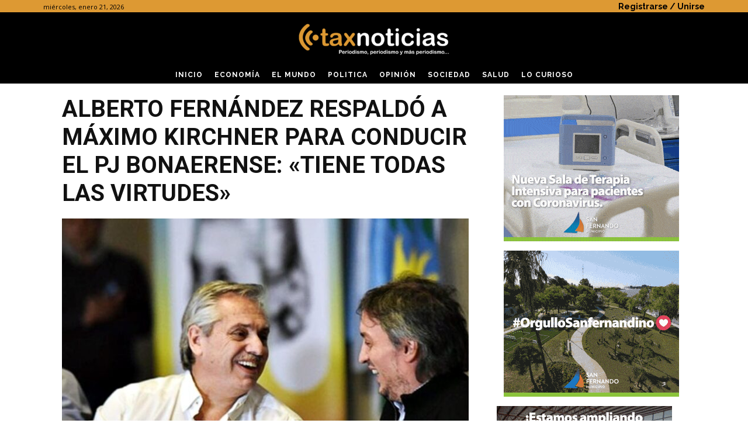

--- FILE ---
content_type: text/html; charset=utf-8
request_url: https://www.google.com/recaptcha/api2/aframe
body_size: 183
content:
<!DOCTYPE HTML><html><head><meta http-equiv="content-type" content="text/html; charset=UTF-8"></head><body><script nonce="iMMab2DfXAUqSplT4ko4EA">/** Anti-fraud and anti-abuse applications only. See google.com/recaptcha */ try{var clients={'sodar':'https://pagead2.googlesyndication.com/pagead/sodar?'};window.addEventListener("message",function(a){try{if(a.source===window.parent){var b=JSON.parse(a.data);var c=clients[b['id']];if(c){var d=document.createElement('img');d.src=c+b['params']+'&rc='+(localStorage.getItem("rc::a")?sessionStorage.getItem("rc::b"):"");window.document.body.appendChild(d);sessionStorage.setItem("rc::e",parseInt(sessionStorage.getItem("rc::e")||0)+1);localStorage.setItem("rc::h",'1769020759783');}}}catch(b){}});window.parent.postMessage("_grecaptcha_ready", "*");}catch(b){}</script></body></html>